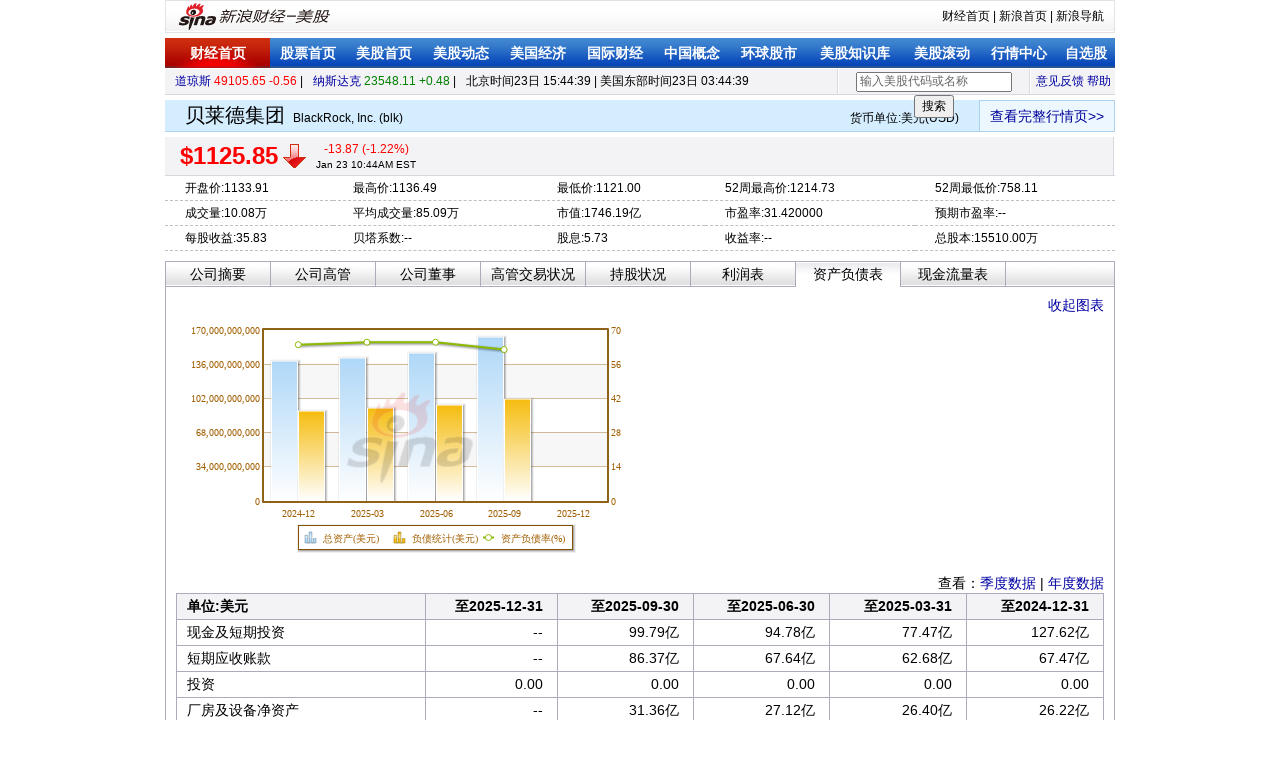

--- FILE ---
content_type: text/html; charset=GBK
request_url: https://quotes.sina.com.cn/usstock/hq/balance.php?s=blk
body_size: 6571
content:
<!DOCTYPE html PUBLIC "-//W3C//DTD XHTML 1.0 Transitional//EN" "http://www.w3.org/TR/xhtml1/DTD/xhtml1-transitional.dtd">
<html xmlns="http://www.w3.org/1999/xhtml">
<head>
<title>贝莱德集团(blk)股票资产负债表_美股_新浪财经_新浪网</title>
<meta name="keywords" content="贝莱德集团资产负债表,(BLK)资产负债表,贝莱德集团(BLK)资产负债表,新浪美股">
<meta name="description" content="贝莱德集团(BLK)股票资产负债表,信息或数据由新浪财经美股频道提供">
<meta http-equiv="Content-Type" content="text/html; charset=gb18030" />
<meta http-equiv="Content-Security-Policy" content="upgrade-insecure-requests">
<script>
    if (location.protocol === 'http:') {
        location.replace('https:' + location.href.substring(location.protocol.length));
    }
</script>
<link rel="stylesheet" href="tpl/css/us_more.css?1" type="text/css"
	media="all" />
<script type="text/javascript"
	src="http://i3.sinaimg.cn/cj/HKstock2007/IO.Script_1_0_1.js"></script>
<script type="text/javascript" src="tpl/js/usst.js"></script>
<script type="text/javascript" src="http://n.sinaimg.cn/finance/usstock/f10/2017/us_more_min.js"></script>
<script type="text/javascript">
//<![CDATA[
var stockSymbol="blk";
//]]>
</script>
</head>
<body>
<script src="http://news.sina.com.cn/268/2015/0112/jquery.newest.js"></script>
<script language="Javascript" src="http://www.sinaimg.cn/dy/fusioncharts/v3_2_2/FusionCharts.js"></script>
<script language="Javascript" src="http://n.sinaimg.cn/finance/cn_bill/FusionCharts.HC.xiu.js"></script>
<script language="Javascript" src="http://www.sinaimg.cn/dy/fusioncharts/v3_2_2/FusionCharts.HC.Charts.js"></script>
<script>var jsquery = jQuery.noConflict();</script>
<style type="text/css">
	<!--
	body {
		font-family: Arial, Helvetica, sans-serif;
		font-size: 12px;
	}
	-->
</style>
<div class="wrap">
    <!-- 新浪财经 head begin -->
    <!-- 标准二级导航_美股 begin -->
<style type="text/css">
.secondaryHeader{height:33px;overflow:hidden;background:url(http://i2.sinaimg.cn/dy/images/header/2008/standardl2nav_bg.gif) repeat-x #fff;color:#000;font-size:12px;font-weight:100;}
.secondaryHeader a,.secondaryHeader a:visited{color:#000;text-decoration:none;}
.secondaryHeader a:hover,.secondaryHeader a:active{color:#c00;text-decoration:underline;}
.sHBorder{border:1px #e3e3e3 solid;padding:0 10px 0 12px;overflow:hidden;zoom:1;}
.sHLogo{float:left;height:31px;line-height:31px;overflow:hidden;}
.sHLogo span,.sHLogo span a,.sHLogo span a:link,.sHLogo span a:visited,.sHLogo span a:hover{display:block;*float:left;display:table-cell;vertical-align:middle;*display:block;*font-size:27px;*font-family:Arial;height:31px;}
.sHLogo span,.sHLogo span a img,.sHLogo span a:link img,.sHLogo span a:visited img,.sHLogo span a:hover img{vertical-align:middle;border-color:#FFFFFF;border-top:none;border-left:none;border-right:none;border-bottom:none; }
.sHLinks{float:right;line-height:31px;}
</style>
<div class="secondaryHeader">
	<div class="sHBorder">
		<div class="sHLogo"><span><a href="http://www.sina.com.cn/"><img src="http://i1.sinaimg.cn/dy/images/header/2009/standardl2nav_sina_new.gif" alt="新浪网" /></a><a href="http://finance.sina.com.cn/stock/usstock/"><img src="http://i1.sinaimg.cn/dy/images/header/2009/standardl2nav_fin_meigu.gif" alt="新浪财经-美股" /></a></span></div>
		<div class="sHLinks"><a href="http://finance.sina.com.cn/">财经首页</a>&nbsp;|&nbsp;<a href="http://www.sina.com.cn/">新浪首页</a>&nbsp;|&nbsp;<a href="http://news.sina.com.cn/guide/">新浪导航</a></div>
	</div>
</div>
<!-- 标准二级导航_美股 end -->
<div id="level2headerborder"></div>
<div class="navRow" id="nav"></div>
<!-- 新浪财经 head end -->

<div class="top_bar"><ul>
	<li class="indexes"><a
		href="http://finance.sina.com.cn/stock/usstock/US100_DJI.shtml"
		target="_blank">道琼斯</a> <span id="dji_sp">-----.-- ----.--</span> |</li>
	<li class="indexes"><a
		href="http://finance.sina.com.cn/stock/usstock/US100_IXIC.shtml"
		target="_blank">纳斯达克</a> <span id="naq_sp">----.-- ---.--</span> |</li>
	<li class="timezone">北京时间<span id="bj_time"></span> | 美国东部时间<span
		id="edt_time"></span></li>
	<li class="links"><a
		href="http://comment4.news.sina.com.cn/comment/skin/feedback.html?channel=ly&newsid=196"
		target="_blank">意见反馈</a> <a
		href="http://vip.stock.finance.sina.com.cn/usstock/help.html"
		target="_blank">帮助</a></li>
	<li class="vLine"></li>
	<!--  
	<li class="lookup">
	<form action="http://vip.stock.finance.sina.com.cn/usstock/search.php"
		method="get"><input type="text" id="cp_input" value="输入美股代码或名称"
		name="s" /> <input type="submit" value="搜索" /></form>
	</li>
	-->
	<li class="lookup" style="position:relative;"><input type="text" id="cp_input" value="输入美股代码或名称" /> <input type="button" id="cp_button" value="搜索" /></li>
	<li class="vLine"></li>
</ul></div>

<div class="name_bar"><a
	href="http://finance.sina.com.cn/stock/usstock/US100_blk.shtml">查看完整行情页>></a>
<span>
<h1>|</h1>
货币单位:美元(USD)</span>
<h1>贝莱德集团</h1>
<h3>BlackRock, Inc. (blk)</h3>
</div>


<div class="quote_wrap">
<div class="price_bar up">
<div class="realTime" id="realTime">
<div class="bt_1">
<div class="bt_2">
<div class="bt_3"><strong title="点击查看帮助" id="realtime_text">实时<a
	href="javascript:void(0);" hidefocus="true" class="qw_link">(?)</a>:</strong><label
	id="real_quote"></label></div>
</div>
</div>
<div class="bridge"></div>
</div>
<div class="close_price"><strong title="点击查看帮助" id="close_text">盘后<a
	href="javascript:void(0);" hidefocus="true" class="qw_link">(?)</a>:</strong> <label
	id="close_price"></label></div>
<div class="line_v"></div>

<div class="price" id="last_price">
<h5>读取中...</h5>
<label></label></div>
<ul class="change" id="change_rate">
	<li class="change_li">-- (--%)</li>
	<li class="fontSmall"></li>
</ul>
</div>

<div id="quote_detail_wrap">
<table>
	<tbody>
		<tr>
			<td>开盘价:--</td>
			<td>最高价:--</td>
			<td>最低价:--</td>
			<td>52周最高价:--</td>
			<td>52周最低价:--</td>
		</tr>
		<tr>
			<td>成交量:--</td>
			<td>平均成交量:--</td>
			<td>市值:--</td>
			<td>市盈率:--</td>
			<td>预期市盈率:--</td>
		</tr>
		<tr>
			<td>每股收益:--</td>
			<td>贝塔系数:--</td>
			<td>股息:--</td>
			<td>收益率:--</td>
			<td>总股本:--</td>
		</tr>
	</tbody>
</table>
</div>
</div>



<div class="news keyratios">
<div class="title">
<div id="tip_mk_close">提示:交易结束</div>
<ul>
	<li><a href="summary.php?s=blk" hidefocus="true">公司摘要</a></li>
	<li><a href="officers.php?s=blk" hidefocus="true">公司高管</a></li>
	<li><a href="directors.php?s=blk" hidefocus="true">公司董事</a></li>
	<li><a href="tradeactive.php?s=blk" hidefocus="true">高管交易状况</a></li>
	<!--<li class="active"><a href="javascript:void(0);" hidefocus="true">财务指标</a></li>-->
	<li><a href="owership.php?s=blk" hidefocus="true">持股状况</a></li>
    <li><a href="income.php?s=blk" hidefocus="true">利润表</a></li>
    <li class="active"><a href="javascript:void(0);" hidefocus="true">资产负债表</a></li>
    <li><a href="cash.php?s=blk" hidefocus="true">现金流量表</a></li>
</ul>
</div>
<div class="tbl_wrap">
<table class="data_tbl os_tbl">
	<div align="right"><a href="javascript:void(0);" onClick="sq(this)">收起图表</a></div>
    <div align="left" id="hidden">
	<!-- START Script Block for Chart balance -->
	<div id="balanceDiv" style="float:left;">
		Chart.
	</div>
	<script type="text/javascript">	
		//Instantiate the Chart	
		
		var h5Test=document.createElement('canvas');
		var chart_balance;
		if((h5Test.getContext && h5Test.getContext('2d'))){
			chart_balance = new FusionCharts("ScrollCombiDY2D", "balance", "460", "250", "0", "0");
		}else{
			chart_balance = new FusionCharts("http://i3.sinaimg.cn/dy/fusioncharts/v3_2_2/o_swf/ScrollCombiDY2D.swf", "balance", "460", "250", "0", "0");
		}
		

      chart_balance.setTransparent("false");
    
		//Provide entire XML data using dataXML method
		chart_balance.setDataXML("<chart bgColor='#ffffff' alternateHGridColor='#d8d8d8' showBorder='0' palette='4' logoURL='http://www.sinaimg.cn/cj/sinaflashsource/sinalogo.png' logoAlpha='15'  logoPosition='CC' formatNumberScale='0' showValues='0' decimals='0' ><categories><category name='2024-12' /><category name='2025-03' /><category name='2025-06' /><category name='2025-09' /><category name='2025-12' /></categories><dataset seriesName='总资产(美元)'><set value='138615000000' /><set value='141942000000' /><set value='146470000000' /><set value='162682000000' /><set value='--' /></dataset><dataset seriesName='负债统计(美元)'><set value='89260000000' /><set value='91752000000' /><set value='94868000000' /><set value='100827000000' /><set value='--' /></dataset><dataset seriesName='资产负债率(%)' parentYAxis='S'><set value='64' /><set value='65' /><set value='65' /><set value='62' /><set value='NAN' /></dataset></chart>")
		//Finally, render the chart.
		chart_balance.render("balanceDiv");
	</script>	
	<!-- END Script Block for Chart balance --></div>

</table>
<div align="right">
    查看：<a href="balance.php?s=blk&t=quarter">季度数据</a> | <a href="balance.php?s=blk&t=annual">年度数据</a>
</div>
<table class="data_tbl os_tbl">
	<tbody>
		<tr class="grey">
			<th>单位:美元
            </th>
                        	            		<td>至2025-12-31</td>
                                                	<td>至2025-09-30</td>
                                                	<td>至2025-06-30</td>
                                                	<td>至2025-03-31</td>
                                                	<td>至2024-12-31</td>
                            		</tr>
		                                    <tr onMouseOver="javascript:change_cl(this)" onMouseOut="javascript:back_cl(this)">
                                                    <th >
                                现金及短期投资
                            </th>
                        
                                                    <td >
                                --
                            </td>
                        
                                                    <td >
                                99.79亿
                            </td>
                        
                                                    <td >
                                94.78亿
                            </td>
                        
                                                    <td >
                                77.47亿
                            </td>
                        
                                                                                    <td >
                                    127.62亿
                                </td>
                                                                        </tr>
                                                            <tr onMouseOver="javascript:change_cl(this)" onMouseOut="javascript:back_cl(this)">
                                                    <th >
                                短期应收账款
                            </th>
                        
                                                    <td >
                                --
                            </td>
                        
                                                    <td >
                                86.37亿
                            </td>
                        
                                                    <td >
                                67.64亿
                            </td>
                        
                                                    <td >
                                62.68亿
                            </td>
                        
                                                                                    <td >
                                    67.47亿
                                </td>
                                                                        </tr>
                                                            <tr onMouseOver="javascript:change_cl(this)" onMouseOut="javascript:back_cl(this)">
                                                    <th >
                                投资
                            </th>
                        
                                                    <td >
                                0.00
                            </td>
                        
                                                    <td >
                                0.00
                            </td>
                        
                                                    <td >
                                0.00
                            </td>
                        
                                                    <td >
                                0.00
                            </td>
                        
                                                                                    <td >
                                    0.00
                                </td>
                                                                        </tr>
                                                            <tr onMouseOver="javascript:change_cl(this)" onMouseOut="javascript:back_cl(this)">
                                                    <th >
                                厂房及设备净资产
                            </th>
                        
                                                    <td >
                                --
                            </td>
                        
                                                    <td >
                                31.36亿
                            </td>
                        
                                                    <td >
                                27.12亿
                            </td>
                        
                                                    <td >
                                26.40亿
                            </td>
                        
                                                                                    <td >
                                    26.22亿
                                </td>
                                                                        </tr>
                                                            <tr onMouseOver="javascript:change_cl(this)" onMouseOut="javascript:back_cl(this)">
                                                    <th >
                                递延所得税资产
                            </th>
                        
                                                    <td >
                                --
                            </td>
                        
                                                    <td >
                                --
                            </td>
                        
                                                    <td >
                                --
                            </td>
                        
                                                    <td >
                                --
                            </td>
                        
                                                                                    <td >
                                    1.81亿
                                </td>
                                                                        </tr>
                                                            <tr onMouseOver="javascript:change_cl(this)" onMouseOut="javascript:back_cl(this)">
                                                    <th >
                                其他资产
                            </th>
                        
                                                    <td >
                                --
                            </td>
                        
                                                    <td >
                                1,291.03亿
                            </td>
                        
                                                    <td >
                                1,172.02亿
                            </td>
                        
                                                    <td >
                                1,155.84亿
                            </td>
                        
                                                                                    <td >
                                    1,074.03亿
                                </td>
                                                                        </tr>
                                                            <tr onMouseOver="javascript:change_cl(this)" onMouseOut="javascript:back_cl(this)">
                                                    <th  class="black">
                                合计总资产
                            </th>
                        
                                                    <td  class="black">
                                --
                            </td>
                        
                                                    <td  class="black">
                                1,626.82亿
                            </td>
                        
                                                    <td  class="black">
                                1,464.70亿
                            </td>
                        
                                                    <td  class="black">
                                1,419.42亿
                            </td>
                        
                                                                                    <td  class="black">
                                    1,386.15亿
                                </td>
                                                                        </tr>
                                                            <tr onMouseOver="javascript:change_cl(this)" onMouseOut="javascript:back_cl(this)">
                                                    <th >
                                债务总额
                            </th>
                        
                                                    <td >
                                --
                            </td>
                        
                                                    <td >
                                150.43亿
                            </td>
                        
                                                    <td >
                                147.10亿
                            </td>
                        
                                                    <td >
                                142.59亿
                            </td>
                        
                                                                                    <td >
                                    142.22亿
                                </td>
                                                                        </tr>
                                                            <tr onMouseOver="javascript:change_cl(this)" onMouseOut="javascript:back_cl(this)">
                                                    <th >
                                拨备风险及费用
                            </th>
                        
                                                    <td >
                                --
                            </td>
                        
                                                    <td >
                                --
                            </td>
                        
                                                    <td >
                                --
                            </td>
                        
                                                    <td >
                                --
                            </td>
                        
                                                                                    <td >
                                    --
                                </td>
                                                                        </tr>
                                                            <tr onMouseOver="javascript:change_cl(this)" onMouseOut="javascript:back_cl(this)">
                                                    <th >
                                递延所得税负债
                            </th>
                        
                                                    <td >
                                --
                            </td>
                        
                                                    <td >
                                49.97亿
                            </td>
                        
                                                    <td >
                                35.78亿
                            </td>
                        
                                                    <td >
                                36.75亿
                            </td>
                        
                                                                                    <td >
                                    33.34亿
                                </td>
                                                                        </tr>
                                                            <tr onMouseOver="javascript:change_cl(this)" onMouseOut="javascript:back_cl(this)">
                                                    <th >
                                其他负债
                            </th>
                        
                                                    <td >
                                --
                            </td>
                        
                                                    <td >
                                807.87亿
                            </td>
                        
                                                    <td >
                                765.80亿
                            </td>
                        
                                                    <td >
                                738.18亿
                            </td>
                        
                                                                                    <td >
                                    717.04亿
                                </td>
                                                                        </tr>
                                                            <tr onMouseOver="javascript:change_cl(this)" onMouseOut="javascript:back_cl(this)">
                                                    <th  class="black">
                                合计总负债
                            </th>
                        
                                                    <td  class="black">
                                --
                            </td>
                        
                                                    <td  class="black">
                                1,008.27亿
                            </td>
                        
                                                    <td  class="black">
                                948.68亿
                            </td>
                        
                                                    <td  class="black">
                                917.52亿
                            </td>
                        
                                                                                    <td  class="black">
                                    892.60亿
                                </td>
                                                                        </tr>
                                                            <tr onMouseOver="javascript:change_cl(this)" onMouseOut="javascript:back_cl(this)">
                                                    <th  class="black">
                                股东权益合计
                            </th>
                        
                                                    <td  class="black">
                                --
                            </td>
                        
                                                    <td  class="black">
                                555.19亿
                            </td>
                        
                                                    <td  class="black">
                                491.41亿
                            </td>
                        
                                                    <td  class="black">
                                480.36亿
                            </td>
                        
                                                                                    <td  class="black">
                                    474.95亿
                                </td>
                                                                        </tr>
                                                            <tr onMouseOver="javascript:change_cl(this)" onMouseOut="javascript:back_cl(this)">
                                                    <th >
                                优先股-账面价值
                            </th>
                        
                                                    <td >
                                --
                            </td>
                        
                                                    <td >
                                --
                            </td>
                        
                                                    <td >
                                --
                            </td>
                        
                                                    <td >
                                --
                            </td>
                        
                                                                                    <td >
                                    --
                                </td>
                                                                        </tr>
                                                            <tr onMouseOver="javascript:change_cl(this)" onMouseOut="javascript:back_cl(this)">
                                                    <th >
                                普通股权益（合计）
                            </th>
                        
                                                    <td >
                                --
                            </td>
                        
                                                    <td >
                                555.19亿
                            </td>
                        
                                                    <td >
                                491.41亿
                            </td>
                        
                                                    <td >
                                480.36亿
                            </td>
                        
                                                                                    <td >
                                    474.95亿
                                </td>
                                                                        </tr>
                                                            <tr onMouseOver="javascript:change_cl(this)" onMouseOut="javascript:back_cl(this)">
                                                    <th  class="black">
                                累计少数股东权益
                            </th>
                        
                                                    <td  class="black">
                                --
                            </td>
                        
                                                    <td  class="black">
                                63.36亿
                            </td>
                        
                                                    <td  class="black">
                                24.61亿
                            </td>
                        
                                                    <td  class="black">
                                21.54亿
                            </td>
                        
                                                                                    <td  class="black">
                                    18.60亿
                                </td>
                                                                        </tr>
                                                            <tr onMouseOver="javascript:change_cl(this)" onMouseOut="javascript:back_cl(this)">
                                                    <th  class="black">
                                权益总额
                            </th>
                        
                                                    <td  class="black">
                                --
                            </td>
                        
                                                    <td  class="black">
                                618.55亿
                            </td>
                        
                                                    <td  class="black">
                                516.02亿
                            </td>
                        
                                                    <td  class="black">
                                501.90亿
                            </td>
                        
                                                                                    <td  class="black">
                                    493.55亿
                                </td>
                                                                        </tr>
                                                            <tr onMouseOver="javascript:change_cl(this)" onMouseOut="javascript:back_cl(this)">
                                                    <th  class="black">
                                负债与股东权益合计
                            </th>
                        
                                                    <td  class="black">
                                --
                            </td>
                        
                                                    <td  class="black">
                                1,626.82亿
                            </td>
                        
                                                    <td  class="black">
                                1,464.70亿
                            </td>
                        
                                                    <td  class="black">
                                1,419.42亿
                            </td>
                        
                                                                                    <td  class="black">
                                    1,386.15亿
                                </td>
                                                                        </tr>
                                                            <tr onMouseOver="javascript:change_cl(this)" onMouseOut="javascript:back_cl(this)">
                                                    <th  class="black">
                                每股账面价值
                            </th>
                        
                                                    <td  class="black">
                                --
                            </td>
                        
                                                    <td  class="black">
                                340.32
                            </td>
                        
                                                    <td  class="black">
                                301.14
                            </td>
                        
                                                    <td  class="black">
                                309.86
                            </td>
                        
                                                                                    <td  class="black">
                                    306.52
                                </td>
                                                                        </tr>
                                                            <tr onMouseOver="javascript:change_cl(this)" onMouseOut="javascript:back_cl(this)">
                                                    <th  class="black">
                                每股账面价值-有形
                            </th>
                        
                                                    <td  class="black">
                                --
                            </td>
                        
                                                    <td  class="black">
                                -49.03
                            </td>
                        
                                                    <td  class="black">
                                -5.29
                            </td>
                        
                                                    <td  class="black">
                                -13.62
                            </td>
                        
                                                                                    <td  class="black">
                                    5.18
                                </td>
                                                                        </tr>
                                                	</tbody>
</table>
</div>
</div>

</div>
<!--标准尾开始-->
<!--标准尾开始-->
<style type="text/css"> #footer{clear:both;}</style>
<!--footer 2017 -->
<div class="footer">
    　客户服务热线：4001102288　欢迎批评指正<br>
    <a target="_blank" href="http://tech.sina.com.cn/focus/sinahelp.shtml">常见问题解答</a>
    <a target="_blank" href="http://net.china.cn/chinese/index.htm">互联网违法和不良信息举报</a>
    <a target="_blank" href="https://gu.sina.cn/pc/feedback/">新浪财经意见反馈留言板</a>
    <br><br><a href="http://corp.sina.com.cn/chn/">新浪简介</a> | <a href="http://corp.sina.com.cn/eng/">About Sina</a> | <a href="http://emarketing.sina.com.cn/">广告服务</a> | <a href="http://www.sina.com.cn/contactus.html">联系我们</a> | <a href="http://corp.sina.com.cn/chn/sina_job.html">招聘信息</a> | <a href="http://www.sina.com.cn/intro/lawfirm.shtml">网站律师</a> | <a href="http://english.sina.com">SINA English</a> | <a href="http://members.sina.com.cn/apply/">通行证注册</a> | <a href="http://help.sina.com.cn/">产品答疑</a><br><br>新浪公司　<a target="_blank" href="http://www.sina.com.cn/intro/copyright.shtml">版权所有</a>
</div>

<style type="text/css">
    .footer{text-align:center; padding:20px 0; margin-top:30px; color: #333;border-top: solid 1px #e1e1e1;}
    .footer a:link,.footer a:visited{color: #333;}
    .footer a:hover, .footer a:active, .footer a:focus { color: #3b67cb; text-decoration: none;  }
</style>
<!-- SUDA_CODE_START -->
<script type="text/javascript" src="//www.sinaimg.cn/unipro/pub/suda_s_v851c.js"></script>
<script type="text/javascript" >
    _S_pSt(_S_PID_);
</script>
<!-- SUDA_CODE_END -->



<!-- gL7eli4quvuA6G8EdOEpddfDhXkoVQJcYELMSD4ST2C6IMxTzXmuVnoi+mt3gvtCnw9a+5SOAMHkWtQSIVfUF5vmfwR2IBNXWugciPn7O3oehENQWzcb3wdVp10NuAFdp/jTb+8DPb4Wg0p5UBxeluUUNEbUNWe3 -->
<!--标准尾结束-->

<!--标准尾结束-->
</body>
<script type="text/javascript">
<!--//--><![CDATA[//><!--
function checkiask(){
	if (document._searchiask.k.value=="请输关键词" || document._searchiask.k.value=="" ){
		//window.open("http://iask.com");
		document._searchiask.k.value = "请输关键词";
		document._searchiask.k.className = "iaskRedTxt";
		document._searchiask.k.style.border = "1px #f00 solid";
		return false;
	}
	return true;
}
function sens(){//搜新闻
	document._searchiask.t.value = "keyword";
}
function sezt(){//搜专题
	document._searchiask.t.value = "subject";
}
//--><!]]>
</script>
<!--google begin-->
<!-- Script Used for Clickable Google Logo, and Google Text Link -->
<script type="text/javascript">
function submitFormWithChannel(channelname){
	if(document.gform.q.value=="请输关键词"||document.gform.q.value=="请输入关键字"||document.gform.q.value==""){
		document.gform.q.value="请输关键词";
	}else{
		document.gform.channel.value=channelname;
		document.gform.submit();
		return;
	}
}
</script>
<!-- End of Script for Clickable Google Logo -->
<script type="text/javascript">
function checkGoogleValue(){
	if(document.gform.q.value=="请输关键词"||document.gform.q.value=="请输入关键字"||document.gform.q.value==""){
		document.gform.q.value="请输关键词";
		return false;
	}
	document.gform.channel.value = "osearch";
	return true;
}
</script>
<script type="text/javascript">
function hidealla(j){
	for(j=1;j<3;j++){
		document.getElementById("surveya"+j).style.visibility = "hidden";
	}
}
function showdiv1(h){
	hidealla();
	document.getElementById("surveya"+h).style.visibility = "visible";
}
</script>
<script type="text/javascript" src="http://finance.sina.com.cn/basejs/suggestServer.js"></script>
<script type="text/javascript">
//<![CDATA[
    (new SuggestServer()).bind({
        "target": "_self",
        // 除"input"必须设置外 其他均为可选
        "input": "cp_input", //*(必选) 指定suggest绑定的对象 [string|HTMLElement.input]
        //~  "loader": "suggest_loader", // 可指定js读取用的公共容器 [string|HTMLElement]
        "default": "输入美股代码或名称", // 可指定input默认值 [string] 默认空
        "type": /*'88' || */"usstock", // 类型 [string] 例如"stock"、"23"、"11,12"
        "link": "http://biz.finance.sina.com.cn/suggest/lookup_n.php?country=@type@&amp;q=@code@", // 备选项点击的url 不设置则不可点击 [string]
        "callback": suggestGo // 选定提示行时的回调方法，回调该方法时传入当前input内value [function|null]
    });
function suggestGo(__stringValue) {
    var __stringValue = typeof __stringValue == "string" ? __stringValue.toUpperCase() : document.getElementById("cp_input").value.toUpperCase();
	if (__stringValue != "输入美股代码或名称" && __stringValue != "") {
		window.location.href = "http://finance.sina.com.cn/stock/usstock/US100_" + __stringValue + ".shtml";
	}
}
document.getElementById("cp_button").onclick = suggestGo;
//]]>
</script>

<script type="text/javascript">
//<![CDATA[
us_more_start();
//]]>
</script>
<script type="text/javascript">
function change_cl(obj){
	obj.style.background='#f0f0f0';
}
function back_cl(obj){
	obj.style.background='#ffffff';
}
function sq(obj){
	var tb = document.getElementById('hidden');
	if (tb == null)tb = document.getElementById('show');
	if(tb.id == "hidden"){
		tb.style.display = "none";
		tb.id = "show";
		obj.innerHTML = "展开图表";
	}else{
		tb.style.display = "block";
		tb.id = "hidden";
		obj.innerHTML = "收起图表";
	}
}
</script>
</html>

--- FILE ---
content_type: text/css
request_url: https://quotes.sina.com.cn/usstock/hq/tpl/css/us_more.css?1
body_size: 2947
content:
body {font-size:12px; margin:0px; padding:0px; background:#fff;font-family:'Microsoft Yahei','微软雅黑','Simsun','宋体','Arial';}

ul {margin:0px; list-style:none; padding:0px;}
dl {margin:0px;}
dd {margin:0px;}
input,select,option {font-size:12px;font-family:'Microsoft Yahei','微软雅黑','Simsun','宋体','Arial';}
table {border-collapse:collapse; width:100%;}
td,th {padding:0px;}
h1,h5,h3,h6,p {margin:0px; padding:0px;}
img {border:none;}
form {margin:0px; padding:0px;}

a {outline:none;}

a:link {color:#0100A3; text-decoration:none;}
a:visited {color:#551A8B; text-decoration:none;}
a:hover {color:#0100A3; text-decoration:underline;}
a:active {color:#0100A3; text-decoration:none;}

a.qw_link  {font-family:'Arial'; font-size:10px; font-weight:bold;}
a.qw_link:link {color:#333; text-decoration:none;}
a.qw_link:visited {color:#333; text-decoration:none;}
a.qw_link:hover {color:#333; text-decoration:underline;}
a.qw_link:active {color:#333; text-decoration:none;}

.clear {clear:both; font-size:0px; height:0px;}

.grey td, .grey th {background-color:#f3f3f5; border-bottom:1px solid #d7d7de; border-top:1px solid #fff;}
.grey th{width:250px}
.blue td, .blue th {background:url(../images/title_bg.jpg) repeat-x 0px -114px; padding-left:10px;}

.wrap {width:950px; margin:0 auto;}

/*帮助提示*/
.tip_wrap {position:absolute; width:200px; padding:10px 10px 3px; background:#FFEBBF; border:1px solid #333; display:none; z-index:11; filter:alpha(opacity=90); opacity:0.9;}
.tip_wrap a {display:block; height:20px; line-height:20px; text-align:right; color:#000099;}
.tip_wrap a:visited {color:#000099;}

/*顶部指数及搜索栏*/
.top_bar {height:25px; border-top:1px solid #fff; border-bottom:1px solid #d7d7de; background:#f3f3f5; margin-bottom:5px; position:relative; z-index:999;}
.top_bar li {height:25px; line-height:25px;}
.top_bar .indexes {float:left; padding-left:10px;}
.top_bar .indexes .up {color:#008000;}
.top_bar .indexes .down {color:#f00;}
.top_bar .timezone {float:left; padding-left:10px;}
.top_bar .links {float:right; width:84px; text-align:center;}
.top_bar .links a {}
.top_bar .lookup {float:right; width:190px; text-align:center;}
.top_bar .lookup #cp_input {color:#666;}
.top_bar .vLine {width:0px; border-left:1px solid #d7d7de; border-right:1px solid #fff; float:right;}

.top_bar .cp_list {position:absolute; left:0px; top:25px; border:1px solid #acd3f2; width:944px; padding-left:4px; padding-bottom:5px; background:#e6f3fc;}
.top_bar .show {display:block;}
.top_bar .hide {display:none;}

/*
.top_bar .cp_list .col_div {float:left; width:155px; margin-right:2px;}
.top_bar .cp_list .col_div a {display:block;height:22px; white-space: nowrap; line-height:22px; text-decoration:none; padding-left:20px; color:#0100A3;}
*/
.top_bar .cp_list .col_div {clear:both; border-bottom:1px dashed #d7d7de; margin-bottom:3px;}
.top_bar .cp_list .col_div label {display:block; height:30px; line-height:30px; padding-left:20px; clear:both;}
.top_bar .cp_list .col_div a {display:block; height:22px; white-space: nowrap; line-height:22px; text-decoration:none; padding-left:20px; color:#0100A3; float:left; width:135px; margin:0 2px 1px 0;}
.top_bar div.cp_list .col_div a:visited {color:#0100A3;}
.top_bar div.cp_list .col_div a:hover {background:#cbe8ff;}
.top_bar .cp_list .col_div a.part {background:#fff799;}
.top_bar .cp_list .col_div a.complete {background:#f6b37f;}

.top_bar .cp_list .close_wrap {height:30px; position:relative;}
.top_bar .cp_list .close_wrap a {background:#fff; display:block; border:1px dashed #acd3f2; border-right:none; width:80px; text-align:center; height:20px; line-height:20px; margin-top:5px; float:right; text-decoration:none; color:#333;}
.top_bar .cp_list .close_wrap a:hover {background:#d3ebfa;}
.top_bar .cp_list .close_wrap div {width:191px; height:1px; background:#e6f3fc; left:668px; top:-1px; position:absolute; font-size:0px; line-height:0px;}
.top_bar .cp_list .close_wrap label {line-height:30px; padding-left:20px;}

/*标题栏*/
.name_bar {height:31px; line-height:31px; background:#d4edff; border-bottom:1px solid #acd3f2; padding:0 0 0 20px; margin-bottom:5px;}
.name_bar a {display:block; float:right; height:30px; line-height:30px; background:#ECF7FF; padding:0 10px; margin-left:20px; color:#000099; font-size:14px; border:1px solid #ACD3F2; border-bottom:none;}
.name_bar a:hover {background:#fff;}
.name_bar a:visited {color:#000099;}
.name_bar span {float:right;}
.name_bar span h1 {color:#d4edff;}
.name_bar h3 {font-size:12px; font-weight:normal; font-family:'Arial'; display:inline;}
.name_bar h1 {font-size:20px; font-weight:normal; display:inline; font-family:'Microsoft Yahei','微软雅黑','Simhei','黑体'; margin-right:5px;}

/*行情模块*/
.quote_wrap {background:#fff; margin-bottom:10px;}
.quote_wrap h5 {font-weight:bold; font-size:24px;}

.quote_wrap .price_bar {height:38px; background:#f3f3f5; border-bottom:1px solid #d7d7de; line-height:38px; padding-left:15px;}
.quote_wrap .price_bar .price {height:31px; float:left; font-weight:bold; font-size:24px; font-family:'Arial';}
.quote_wrap .price_bar .price h5 {float:left;}
.quote_wrap .price_bar.down .price {color:#f00;}
.quote_wrap .price_bar.up .price {color:#008000;}
.quote_wrap .price_bar .price label {display:block; float:left; width:23px; height:31px; margin:0 5px;}
.quote_wrap .price_bar.down .price label {background:url(http://www.sinaimg.cn/cj/usstock100/images/us_gif.gif) no-repeat 0px -253px;}
.quote_wrap .price_bar.up .price label {background:url(http://www.sinaimg.cn/cj/usstock100/images/us_gif.gif) no-repeat 0px -203px;}
.quote_wrap .price_bar .change {height:31px; float:left; font-family:'Arial'; width:110px; margin-top:3px;}
.quote_wrap .price_bar .change li {text-align:center; height:18px; line-height:18px;}
.quote_wrap .price_bar.down .change_li {color:#f00;}
.quote_wrap .price_bar.up .change_li {color:#008000;}
.quote_wrap .price_bar .change li.fontSmall {height:13px; line-height:13px; font-size:10px;}

.quote_wrap .price_bar .realTime {height:38px; float:right; margin-left:10px; position:relative; z-index:10; display:none;}
.quote_wrap .price_bar .realTime ul {margin:0px auto; width:auto; width:155px;}
.quote_wrap .price_bar .realTime ul li {text-align:center;}
.quote_wrap .price_bar .realTime strong {float:left; width:50px; text-align:right; display:block; cursor:pointer;}
.quote_wrap .price_bar .realTime label {float:left; display:block; text-align:center;}
.quote_wrap .price_bar .realTime div {height:31px; background-image:url(http://www.sinaimg.cn/cj/usstock100/images/bt_bg_l.jpg); background-repeat:no-repeat; line-height:31px; text-align:center; width:205px; overflow:hidden; font-weight:bold;}
.quote_wrap .price_bar .realTime div.bt_1 {background-position:0px -31px; background-repeat:repeat-x; margin-top:3px;}
.quote_wrap .price_bar .realTime div.bt_2 {background-position:top right;}
.quote_wrap .price_bar .realTime div.bt_3 {background-position:0px -62px;}
/*.quote_wrap .price_bar .realTime div.bt_3 {background-position:0px -48px; cursor:pointer;}*/
.quote_wrap .price_bar .realTime.active div.bt_3 {background:#d4edff; border:1px solid #6ab2e7; border-right:none; width:179px; height:22px;}
.quote_wrap .price_bar .realTime .bridge {display:none;}
.quote_wrap .price_bar .realTime.active .bridge {height:22px; background:#d4edff; border-top:1px solid #6ab2e7; border-bottom:1px solid #6ab2e7; width:9px; position:absolute; left:180px; top:3px; display:block;}
.quote_wrap .price_bar .realTime .down ul.change .change_li {color:#f00;}
.quote_wrap .price_bar .realTime .up ul.change .change_li {color:#008000;}

.quote_wrap .price_bar .close_price {height:38px; float:right; margin-left:20px; display:none;}
.quote_wrap .price_bar .close_price strong {float:left; cursor:pointer;}
.quote_wrap .price_bar .close_price label {float:left;}
.quote_wrap .price_bar .close_price .change {width:130px;}
.quote_wrap .price_bar .close_price ul.change .change_li {color:#000;}
.quote_wrap .price_bar .close_price .down ul.change .change_li {color:#008000;}
.quote_wrap .price_bar .close_price .up ul.change .change_li {color:#f00;}

.quote_wrap .price_bar .line_v {width:0px; height:38px; border-left:1px solid #d7d7de; border-right:1px solid #fff; float:right;}

.quote_wrap table {}
.quote_wrap tbody td {padding-left:20px; border-bottom:1px dashed #bfbfbf; line-height:24px; height:24px;}
.quote_wrap #quote_detail_wrap {}


/*tab部分*/
.title {border:1px solid #aaacbc; height:24px; position:relative; background:url(../images/title_bg.jpg) repeat-x;}
.title ul {position:absolute; height:25px;}
.title li {float:left; height:24px; line-height:24px; border-right:1px solid #aaacbc;}
.title li a {display:block; height:24px; width:104px; text-align:center; font-size:14px; text-decoration:none; color:#000;}
.title li a:visited {color:#000; text-decoration:none;}
.title li a:hover {text-decoration:underline;}
.title li.active {float:left; height:25px; line-height:24px; border-right:1px solid #aaacbc; background:url(../images/title_bg.jpg) repeat-x 0px -27px; cursor:default;}

.title div {float:right; height:23px; line-height:23px; color:#333; background:url(http://www.sinaimg.cn/cj/usstock100/images/us_gif.gif) no-repeat 0px -303px; padding:0 15px; display:none;}

.tbl_wrap {border:1px solid #aaacbc; border-top:0; padding-top:10px; padding:10px; font-size:14px; background:#fff;}
.tbl_wrap td, .tbl_wrap th {height:25px; line-height:25px;}
.tbl_wrap td.pd10 {padding:10px;}
.tbl_wrap td.borD {border-bottom:1px dashed #bfbfbf;}
.tbl_wrap p {text-indent:2em;}




.officers {border-top:1px solid #e1e1e7;}
.officers td, .officers th {background:url(../images/title_bg.jpg) repeat-x 0px -144px; border-bottom:1px solid #e1e1e7; vertical-align:top; padding:10px;}
.officers th {width:100px; text-align:left; font-weight:normal;}

.data_tbl td {text-align:right; padding-right:1em;border:1px solid #aaacbc}
.data_tbl th {font-weight:normal; padding:0px;width:300px;border:1px solid #aaacbc}

.ratios_tbl {width:460px; float:left; margin-bottom:10px;}

.os_tbl {margin-bottom:10px; border:1px solid #d7d7de; border-top:none;}
.os_tbl .blue td, .os_tbl .blue th, .os_tbl .grey td , .os_tbl .grey th{border-top:1px solid #aaacbc; font-weight:bold;}
.os_tbl .red {color:red;}
.os_tbl .black {font-weight:bold;}
.os_tbl tbody th {text-align:left; padding-left:10px;}

.blue.sorting a {padding:0 10px; color:#000099;}
.blue.sorting a.up {background:url(../images/a_up.gif) top right no-repeat;}
.blue.sorting a.down {background:url(../images/a_down.gif) top right no-repeat;}
.blue.sorting a:visited {color:#000099;}

.keyratios table tbody td {width:140px;}










/* 针对google修改 begin */
A.gol1:link,A.gol1:visited{text-decoration:none;color:#000;font-size:14px;}
A.gol1:active,A.gol1:hover{text-decoration:none;color:#000;font-size:14px;}

A.gol2:link,A.gol2:visited{text-decoration:none;color:#000;font-size:14px;}
A.gol2:active,A.gol2:hover{text-decoration:none;color:#000;font-size:14px;}

#level2header {border-top:1px solid #000;border-bottom:1px solid #000;width:950px;height:34px;font-size:12px; background:#fff;}
#level2header img{border:none;}
#level2header #logo {float:left;text-align:left; padding-top:3px;}
#level2header #l2navlnk {float:right;text-align:center;line-height:34px;}
#level2header #l2navlnk a:link,#level2header #l2navlnk a:visited {color:#000;text-decoration:none;}
#level2header #l2navlnk a:hover,#level2header #l2navlnk a:active {color:#f00;text-decoration:underline;}
#level2header #iask {float:right;width:307px;height:34px;background-color:#FFF;text-align:left;padding-left:6px; color:#000; margin-top:0px;}
#level2header #iask a:link,#level2header #iask a:visited {color:#f00;text-decoration:none;}
#level2header #iask a:hover,#level2header #iask a:active {color:#f00;text-decoration:underline;}
#level2header #iask #k {width:65px;border:1px solid #7F9DB9;margin:0 0 0 7px;}
#level2header #iask .sebtn{width:45px; height:18px;}
#level2header .iaskRedTxt{color:#aaa; border:1px #f00 solid;}
#level2headerborder{background:#fff; height:5px; overflow:hidden; clear:both; width:950px;}
/* 针对google修改 end */

/*--二级导航--*/
.navRow {background: url(http://www.sinaimg.cn/cj/money/images/finance_in_ws_001.gif) repeat-x; clear: both; height: 30px; margin: 0px auto; width: 950px;}
.navRow .table {width: 100%;}
.navRow a:link, .navRow a:visited {color: #FFFFFF; text-decoration: none;}
.navRow a:hover, .navRow a:active {color: #FFFFFF; text-decoration: underline;}
.navRow .on, .navRow .off, .navRow .index {text-align: center; color: #FFF; font-weight: bold; font-size: 14px; line-height: 30px; height:30px;}
.navRow .index {background: url(http://www.sinaimg.cn/cj/money/images/finance_in_ws_003.gif); width: 105px;}
.navRow .off {background: none;}
.navRow .on {background: url(http://www.sinaimg.cn/cj/money/images/finance_in_ws_002.gif);}

/*--标准尾--*/
.footer{margin-top:20px; width:100%; margin:20px auto 0 auto; text-align:center; font-size:12px; clear:both;}
.footer li{line-height:24px;list-style:none;}

--- FILE ---
content_type: application/javascript
request_url: https://quotes.sina.com.cn/usstock/hq/tpl/js/usst.js
body_size: 682
content:
var USSuggest = function (input, container, arrayStyle) {
	this.elementInput = typeof input == "string" ? document.getElementById(input) : input;
	this.elementContainer = typeof input == "string" ? document.getElementById(container) : input;
	this.stringValue = this.elementInput.value == "" ? " " : this.elementInput.value;
	this.arrayStyle = arrayStyle;
	this.stringTitles = "";
	this.arrayA = [];
	this.arrayMatched = [];
	this.threadScan = -1;
	this.stringLastValue = "";
	
	this.scan = function () {
		if (arguments.callee._this.elementInput.value == arguments.callee._this.stringLastValue) return;
		var _this = arguments.callee._this;
		var arrayMatchedTemp = [];
		var stringIndexAll = ",";
		if (_this.elementInput.value != "") {
			var arrayMatchString = _this.stringTitles.match(new RegExp("<[^>]*," + _this.elementInput.value + "[^,]*,[^>]*>", "ig"));
			if (arrayMatchString != null) {
				for (var i = 0; i < arrayMatchString.length; i++) {
					var stringIndex = arrayMatchString[i].match(/\d{1,}/)[0];
					stringIndexAll += stringIndex + ",";
					arrayMatchedTemp.push(_this.arrayA[stringIndex]);
				}
			}
		}
		for (var i = 0; i < _this.arrayMatched.length; i++) {
			if (stringIndexAll.indexOf("," + _this.arrayMatched[i].stringIndex + ",") == -1) {
				_this.arrayMatched[i].className = _this.arrayStyle[0];
			}
		}
		for (var i = 0; i < arrayMatchedTemp.length; i++) {
			arrayMatchedTemp[i].className = _this.arrayStyle[("," + arrayMatchedTemp[i].title + ",").match(new RegExp("," + _this.elementInput.value + ",", "ig")) != null ? 2 : 1];
		}
		_this.arrayMatched = arrayMatchedTemp;
		_this.stringLastValue = _this.elementInput.value;
	};
	this.scan._this = this;
	
	var arrayAllA = document.getElementsByTagName("A");
	var count = 0;
	for (var i = 0; i < arrayAllA.length; i++) {
		if (arrayAllA[i].rel == "suggest") {
			this.arrayA.push(arrayAllA[i]);
			arrayAllA[i].stringIndex = count;
			this.stringTitles += "<" + count + "|," + arrayAllA[i].title + ",>";
			count++;
		}
	}
	
	elementInput = this.elementInput;
	elementInput._this = this;
	elementInput.autocomplete = "off";
	elementInput.onfocus = function () {
		var _this = this._this;
		if (typeof _this.arrayStyle[3] == "string") _this.elementContainer.className = _this.arrayStyle[3]; else _this.arrayStyle[3]();
		this.value = this.value == _this.stringValue ? "" : this.value;
		_this.threadScan = setInterval(_this.scan, 10);
	};
	elementInput.onblur = function () {
		var _this = this._this;
		if (typeof _this.arrayStyle[4] == "string") _this.elementContainer.className = _this.arrayStyle[4]; else _this.arrayStyle[4]();
		this.value = this.value == "" ? _this.stringValue : this.value;
		if (_this.threadScan != -1) {
			clearInterval(_this.threadScan);
			_this.threadScan = -1;
		}
	};
}


--- FILE ---
content_type: application/javascript; charset=GB18030
request_url: https://hq.sinajs.cn/?format=json&func=window.StandardBJTime=hq_json_sys_time;if%28typeof%28StandardBJTime_Callback%29==%27function%27%29StandardBJTime_Callback%28%29;&list=sys_time
body_size: 116
content:
var hq_json_sys_time=1769183077;
window.StandardBJTime=hq_json_sys_time;if(typeof(StandardBJTime_Callback)=='function')StandardBJTime_Callback();

--- FILE ---
content_type: application/x-javascript
request_url: https://n.sinaimg.cn/finance/usstock/f10/2017/us_more_min.js
body_size: 13798
content:
if (typeof $ == "undefined") {
    $ = function(A) {
        return document.getElementById(A)
    }
}
if (typeof $C == "undefined") {
    $C = function(A) {
        return document.createElement(A)
    }
}

function getEvent() {
    var A = window.event ? window.event : getEvent.caller.arguments[0];
    return (A)
}
Function.prototype.Bind = function() {
    var D = this,
        B = arguments[0],
        A = new Array();
    for (var C = 1; C < arguments.length; C++) {
        A.push(arguments[C])
    }
    return function() {
        return D.apply(B, A)
    }
};
Function.prototype.BindForEvent = function() {
    var D = this,
        B = arguments[0],
        A = new Array();
    for (var C = 1; C < arguments.length; C++) {
        A.push(arguments[C])
    }
    return function(E) {
        return D.apply(B, [(E || window.event)].concat(A))
    }
};
var StockQuote = {
    quoteUrl: "http://hq.sinajs.cn/list=g_@CODE@,gb_@CODE@,gb_dji,gb_ixic",
    lastPrice: {},
    updDelay: 10000,
    Init: function() {
        this.symbol = window.stockSymbol;
        this.lastPrice_wrap = $("last_price");
        this.changeRate_wrap = $("change_rate");
        this.quoteDetail_wrap = $("quote_detail_wrap");
        this.closePrice_wrap = $("close_price");
        this.realQuote_wrap = $("real_quote");
        this.dji_wrap = $("dji_sp");
        this.naq_wrap = $("naq_sp");
        this.tip_mk_close = $("tip_mk_close");
        this.quoteUrl = this.quoteUrl.replace(/@CODE@/g, this.symbol);
        this.scriptLoader()
    },
    scriptLoader: function() {
        var A = new IO.Script();
        A.load(this.quoteUrl, this.update.Bind(this))
    },
    update: function() {
        var B = window["hq_str_gb_" + this.symbol].split(",");
        this.tplReplace_d(this.quoteDetail_wrap, this.detailTpl, [
            ["@OPEN@", (B[5]*1).toFixed(2)],
            ["@HIGH@", (B[6]*1).toFixed(2)],
            ["@LOW@", (B[7]*1).toFixed(2)],
            ["@MKTCAP@", (B[12] / 100000000).toFixed(2) + "亿"],
            ["@VOLUME@", (B[10] / 10000).toFixed(2) + "万"],
            ["@AVGVOL@", (B[11] / 10000).toFixed(2) + "万"],
            ["@PE@", B[14]],
            ["@FPE@", B[15]],
            ["@BETA@", B[16]],
            ["@SHARES@", (B[19] / 10000).toFixed(2) + "万"],
            ["@DIVIDEND@", B[17]],
            ["@EPS@", B[13]],
            ["@52WHIGH@", (B[8]*1).toFixed(2)],
            ["@52WLOW@", (B[9]*1).toFixed(2)],
            ["@YIELD@", B[18]]
        ]);
        this.tplReplace(this.lastPrice_wrap, this.lastPriceTpl, [
            ["@PRICE@", "$" + (B[1]*1).toFixed(2)]
        ]);
        this.setArrow(B[2], "price_bar", this.lastPrice_wrap.parentNode);
        this.startTk(B[1], B[2], "price_bar", this.lastPrice_wrap.parentNode);
        
		this.tplReplace(this.changeRate_wrap, this.changeRateTpl, [
            ["@CHANGE@", B[4] > 0 ? "+" + (B[4]*1).toFixed(2) : (B[4]*1).toFixed(2)],
            ["@CHANGERATE@", B[2]],
            ["@TIME@", B[25]]
        ]);
		
        if (B[24]) {
            this.tplReplace(this.closePrice_wrap, this.rtTpl, [
                ["@PRICE@", B[21]],
                ["@DIFF@", B[23] > 0 ? "+" + B[23] : B[23]],
                ["@CHG@", B[22]],
                ["@TIME@", B[24]]
            ]);
            if (this.closePrice_wrap.parentNode.style.display != "block") {
                this.closePrice_wrap.parentNode.style.display = "block"
            }
            this.setArrow(B[23], "", this.closePrice_wrap);
            this.startTk(B[21], B[23], "", this.closePrice_wrap)
        } else {
            if (this.closePrice_wrap.parentNode.style.display != "none") {
                this.closePrice_wrap.parentNode.style.display = "none"
            }
        }
        var C = window.hq_str_gb_dji.split(",");
        var A = window.hq_str_gb_ixic.split(",");
        this.tplReplace(this.dji_wrap, this.indexTpl, [
            ["@PRICE@", (C[1]*1).toFixed(2)],
            ["@DIFF@", C[2] > 0 ? "+" + (C[2]*1).toFixed(2) : (C[2]*1).toFixed(2)]
        ]);
        this.setArrow(C[2], "", this.dji_wrap);
        this.tplReplace(this.naq_wrap, this.indexTpl, [
            ["@PRICE@", (A[1]*1).toFixed(2)],
            ["@DIFF@", A[2] > 0 ? "+" + (A[2]*1).toFixed(2) : (A[2]*1).toFixed(2)]
        ]);
        this.setArrow(A[2], "", this.naq_wrap);
        if (B[25] && B[25] != "") {
            var D = parseInt(B[25].match(/(\d{1,2}):\d{1,2}/)[1]);
            if (D >= 4 && D < 9) {
                this.updDelay = 60000;
                this.tip_mk_close.style.display = "block"
            } else {
                if (this.updDelay != 10000) {
                    this.updDelay = 10000;
                    this.tip_mk_close.style.display = "none"
                }
            }
        }
        this.updTimeout = window.setTimeout(this.scriptLoader.Bind(this), this.updDelay)
    },
    setArrow: function(D, C, B) {
        var A = C;
        if (D > 0) {
            A = C + " up"
        } else {
            if (D < 0) {
                A = C + " down"
            }
        }
        B.className = A
    },
    tplReplace: function(C, D, B) {
        for (var A = 0; A < B.length; A++) {
            D = D.replace(B[A][0], B[A][1])
        }
        C.innerHTML = D
    },
    tplReplace_d: function(C, D, B) {
        for (var A = 0; A < B.length; A++) {
            if (parseFloat(B[A][1].match((/\d+(.\d+)?/))) == 0) {
                B[A][1] = "--"
            }
            D = D.replace(B[A][0], B[A][1])
        }
        C.innerHTML = D
    },
    startTk: function(A, D, C, B) {
        if (this.lastPrice[C] != A || !this.lastPrice[C]) {
            this.lastPrice[C] = A
        } else {
            return
        }
        this._twinkle(0, D, C, B)
    },
    _twinkle: function(A, D, C, B) {
        if (typeof A == "undefined") {
            A = 0
        }
        if (A % 2 == 0) {
            this.setArrow(D, C, B)
        } else {
            this.setArrow(0, C, B)
        }
        if (A == 4) {
            return
        }
        A++;
        window.setTimeout(this._twinkle.Bind(this, A, D, C, B), 300)
    },
    detailTpl: "<table>             <tbody>                 <tr><td>开盘价:@OPEN@</td><td>最高价:@HIGH@</td><td>最低价:@LOW@</td><td>52周最高价:@52WHIGH@</td><td>52周最低价:@52WLOW@</td></tr>                  <tr><td>成交量:@VOLUME@</td><td>平均成交量:@AVGVOL@</td><td>市值:@MKTCAP@</td><td>市盈率:@PE@</td><td>预期市盈率:@FPE@</td></tr>                  <tr><td>每股收益:@EPS@</td><td>贝塔系数:@BETA@</td><td>股息:@DIVIDEND@</td><td>收益率:@YIELD@</td><td>总股本:@SHARES@</td></tr>             </tbody>                </table>",
    lastPriceTpl: "<h5>@PRICE@</h5><label></label>",
    changeRateTpl: '<li class="change_li">@CHANGE@ (@CHANGERATE@%)</li>                 <li class="fontSmall">@TIME@</li>',
    rtTpl: '<ul class="change">                 <li class="change_li">@PRICE@ @DIFF@(@CHG@%)</li>                   <li class="fontSmall">@TIME@</li>               </ul>',
    indexTpl: "@PRICE@ @DIFF@"
};
var TipCtrl = function() {
    this.Init.apply(this, arguments)
};
TipCtrl.prototype = {
    delay: 500,
    _html: '@TEXT@<a href="javascript:void(0);" hidefocus="true">[关闭帮助]</a>',
    Init: function(B, C, A) {
        this.obj = B;
        this.content = this._html.replace("@TEXT@", C);
        this.gtTip();
        this.obj.onclick = this.show.BindForEvent(this);
        this.tip.onclick = this.hide.Bind(this)
    },
    gtTip: function() {
        this.tip = $C("DIV");
        this.tip.className = "tip_wrap";
        this.tip.innerHTML = this.content;
        document.body.insertBefore(this.tip, document.body.childNodes[0])
    },
    show: function(A) {
        var A = getEvent();
        var B = A.clientX;
        var C = A.clientY;
        this.tip.style.left = B + "px";
        this.tip.style.top = C + document.documentElement.scrollTop + "px";
        this.tip.style.display = "block"
    },
    hide: function() {
        this.tip.style.display = "none"
    }
};
var TimeShow = {
    sUrl: "http://hq.sinajs.cn/?format=json&func=window.StandardBJTime=hq_json_sys_time;if%28typeof%28StandardBJTime_Callback%29==%27function%27%29StandardBJTime_Callback%28%29;&list=sys_time",
    sText: "@D@日 @H@:@M@:@S@",
    aType: ["@D@", "@H@", "@M@", "@S@"],
    Init: function() {
        this.bj_wrap = $("bj_time");
        this.edt_wrap = $("edt_time");
        var A = new IO.Script();
        A.load(this.sUrl, this.update.Bind(this))
    },
    update: function() {
        this.bjSecs = window.StandardBJTime * 1000;
        this.edtSecs = this.bjSecs - 12 * 3600000;
        this.show()
    },
    show: function() {
        this.initTimeBj = new Date(this.bjSecs);
        this.initTimeEdt = new Date(this.edtSecs);
        this.textRpl(this.bj_wrap, this.initTimeBj);
        this.textRpl(this.edt_wrap, this.initTimeEdt);
        this.bjSecs += 1000;
        this.edtSecs += 1000;
        this.timeout = window.setTimeout(this.show.Bind(this), 1000)
    },
    textRpl: function(B, A) {
        B.innerHTML = this.sText.replace("@D@", this.formatTime(A.getDate())).replace("@H@", this.formatTime(A.getHours())).replace("@M@", this.formatTime(A.getMinutes())).replace("@S@", this.formatTime(A.getSeconds()))
    },
    formatTime: function(A) {
        var B = A;
        if (B < 10) {
            B = "0" + B.toString()
        }
        return B
    }
};
var FadeCtrl = function() {
    this.Init.apply(this, arguments)
};
FadeCtrl.prototype = {
    rptTimes: 5,
    tempTimes: 0,
    per_opc: null,
    frequency: 10,
    listCss: "display:block; filter:alpha(opacity=@OPC_IE@); opacity:@OPC_FF@;",
    Init: function(B, C) {
        this.panel = B;
        if (C) {
            for (var A in C) {
                this[A] = C[A]
            }
        }
        this.per_opc = (1 / this.rptTimes).toFixed(2)
    },
    _expand: function(B, A) {
        if (this.autoCollapse) {
            window.clearTimeout(this.autoCollapse)
        }
        if (this.clpThread) {
            window.clearInterval(this.clpThread)
        }
        this.panel.style.cssText = "display:block; filter:alpha(opacity=0); opacity:0;";
        this.expThread = window.setInterval(this._addOpc.Bind(this), this.frequency);
        if (A) {
            this.autoCollapse = window.setTimeout(this._collapse.Bind(this), 3000)
        }
        if (B) {
            B()
        }
    },
    _collapse: function(A) {
        if (this.expThread) {
            window.clearInterval(this.expThread)
        }
        this.clpThread = window.setInterval(this._reduceOpc.Bind(this), this.frequency);
        if (A) {
            A()
        }
    },
    _addOpc: function() {
        if (this.tempTimes == this.rptTimes) {
            window.clearInterval(this.expThread);
            return
        }
        this.tempTimes++;
        var A = this.per_opc * this.tempTimes;
        this.panel.style.cssText = this.listCss.replace("@OPC_IE@", A * 100).replace("@OPC_FF@", A)
    },
    _reduceOpc: function() {
        if (this.tempTimes == 0) {
            window.clearInterval(this.clpThread);
            this.panel.style.display = "none";
            return
        }
        this.tempTimes--;
        var A = this.per_opc * this.tempTimes;
        this.panel.style.cssText = this.listCss.replace("@OPC_IE@", A * 100).replace("@OPC_FF@", A)
    }
};
var Nav = function(C) {
    this.element = $("nav");
    var F = $C("table");
    F.className = "table";
    F.cellPadding = 0;
    F.cellSpacing = 0;
    F.border = 0;
    var B = F.insertRow(0);
    for (var D = 0; D < C.length; D++) {
        var A = B.insertCell(D);
        A.className = D == 0 ? "index" : "off";
        A.onmouseover = function() {
            this.className = this.className == "index" ? "index" : "on"
        };
        A.onmouseout = function() {
            this.className = this.className == "index" ? "index" : "off"
        };
        var E = $C("a");
        E.target = "_blank";
        E.href = C[D][0];
        E.innerHTML = C[D][1];
        A.appendChild(E)
    }
    this.element.appendChild(F)
};

function generateNav() {
    window.nav = new Nav([
        ["http://finance.sina.com.cn/", "财经首页"],
        ["http://finance.sina.com.cn/stock/index.shtml", "股票首页"],
        ["http://finance.sina.com.cn/stock/usstock/index.shtml", "美股首页"],
        ["http://finance.sina.com.cn/column/cbs.html", "美股动态"],
        ["http://finance.sina.com.cn/colume/usstock/mgeconews.shtml", "美国经济"],
        ["http://finance.sina.com.cn/column/gjcj.html", "国际财经"],
        ["http://tech.sina.com.cn/i/nasdaq_china.shtml", "中国概念"],
        ["http://finance.sina.com.cn/column/othermarket.shtml", "环球股市"],
        ["http://iask.sina.com.cn/browse/get_class.php?fatherid=2276&classifyflag=0", "美股知识库"],
        ["http://finance.sina.com.cn/roll.shtml?requestOrder=9", "美股滚动"],
        ["http://biz.finance.sina.com.cn/hq/", "行情中心"],
        ["http://vip.stock.finance.sina.com.cn/portfolio/main.php", "自选股"]
    ])
}

function us_more_start() {
    StockQuote.Init();
    TimeShow.Init();
    generateNav();
    window.tip1 = new TipCtrl($("close_text"), "盘后数据：盘后交易是指在正常营业时间外的交易。一般在正常营业时间(美东时间早上9：30至下午4：00)内交易，经纪公司会将您的委托单送至纳斯达克交易所的市场作手(market-maker)、经纪自营商(broker-dealer)、或纽约证交所的专业经纪人(specialists)来执行买卖交易。而盘后交易则是透过电子通讯网路(Electronic Communications Networks)，自动撮合买卖。")
}

function error_start() {
    TimeShow.Init();
    generateNav();
    $("dji_sp").parentNode.style.display = "none";
    $("naq_sp").parentNode.style.display = "none"
};

--- FILE ---
content_type: application/javascript; charset=GB18030
request_url: https://hq.sinajs.cn/list=g_blk,gb_blk,gb_dji,gb_ixic
body_size: 412
content:
var hq_str_g_blk="";
var hq_str_gb_blk="贝莱德,1125.8500,-1.22,2026-01-23 23:44:34,-13.8700,1133.9100,1136.4900,1121.0000,1214.7300,758.1100,100819,850883,174619335000,35.83,31.420000,0.00,0.00,5.73,0.00,155100000,88,0.0000,0.00,0.00,,Jan 23 10:44AM EST,1139.7200,0,1,2026,113593758.0000,0.0000,0.0000,0.0000,0.0000,1139.7200";
var hq_str_gb_dji="道琼斯,49105.6484,-0.56,2026-01-23 23:44:23,-278.3600,49264.5391,49265.4609,49016.0898,49633.3516,36611.7812,129621235,582316128,0,0.00,--,0.00,0.00,0.00,0.00,0,0,0.0000,0.00,0.0000,,Jan 23 10:44AM EST,49384.0117,0,1,2026";
var hq_str_gb_ixic="纳斯达克,23548.1128,0.48,2026-01-23 23:44:34,112.0931,23440.9169,23551.1908,23374.2605,24019.9941,14784.0312,2399631192,7921742997,0,0.00,--,0.00,0.00,0.00,0.00,0,0,0.0000,0.00,0.00,,Jan 23 10:44AM EST,23436.0197,0,1,2026,0.0000,0.0000,0.0000,0.0000,0.0000,0.0000";
